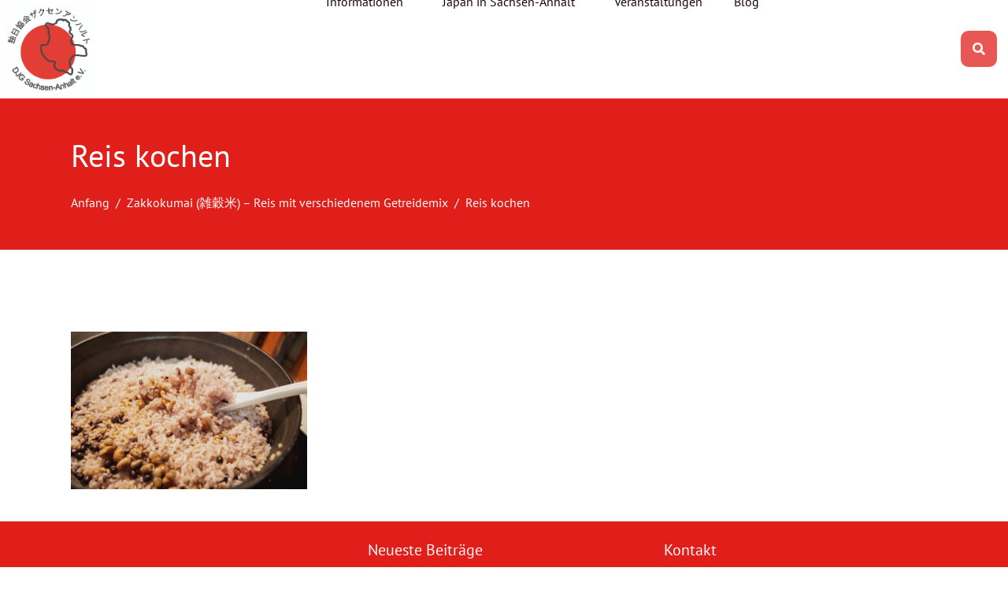

--- FILE ---
content_type: text/css
request_url: https://www.djg-magdeburg.de/wp-content/uploads/useanyfont/uaf.css?ver=1764312358
body_size: 217
content:
				@font-face {
					font-family: 'pt-sans-regular';
					src: url('/wp-content/uploads/useanyfont/4646PT-Sans-Regular.woff2') format('woff2'),
						url('/wp-content/uploads/useanyfont/4646PT-Sans-Regular.woff') format('woff');
					  font-display: auto;
				}

				.pt-sans-regular{font-family: 'pt-sans-regular' !important;}

						@font-face {
					font-family: 'pt-serif-regular';
					src: url('/wp-content/uploads/useanyfont/3286PT-Serif-Regular.woff2') format('woff2'),
						url('/wp-content/uploads/useanyfont/3286PT-Serif-Regular.woff') format('woff');
					  font-display: auto;
				}

				.pt-serif-regular{font-family: 'pt-serif-regular' !important;}

						@font-face {
					font-family: 'pt-sans-italic';
					src: url('/wp-content/uploads/useanyfont/689PT-Sans-Italic.woff2') format('woff2'),
						url('/wp-content/uploads/useanyfont/689PT-Sans-Italic.woff') format('woff');
					  font-display: auto;
				}

				.pt-sans-italic{font-family: 'pt-sans-italic' !important;}

						.site-title, .site-description, body, p, blockquote, li, a, strong, b, em, .menu-top-menu-container li a, .menu-top-menu-container li span, #menu-top-menu li a, #menu-top-menu li span{
					font-family: 'pt-sans-regular' !important;
				}
		

--- FILE ---
content_type: text/css
request_url: https://www.djg-magdeburg.de/wp-content/uploads/elementor/css/post-1591.css?ver=1764398969
body_size: 275
content:
.elementor-kit-1591{--e-global-color-primary:#E01F1B;--e-global-color-secondary:#E85754;--e-global-color-text:#1A0403;--e-global-color-accent:#F7C7C6;--e-global-color-9a91673:#FFFFFF;--e-global-color-422122f:#F2295B;--e-global-color-3ba026c:#F8F8F8;--e-global-typography-primary-font-family:"pt-sans-regular";--e-global-typography-primary-font-weight:600;--e-global-typography-secondary-font-family:"pt-serif-regular";--e-global-typography-secondary-font-weight:400;--e-global-typography-text-font-family:"pt-sans-regular";--e-global-typography-text-font-weight:400;--e-global-typography-accent-font-family:"pt-sans-regular";--e-global-typography-accent-font-weight:500;}.elementor-section.elementor-section-boxed > .elementor-container{max-width:1140px;}.e-con{--container-max-width:1140px;}.elementor-widget:not(:last-child){margin-block-end:20px;}.elementor-element{--widgets-spacing:20px 20px;--widgets-spacing-row:20px;--widgets-spacing-column:20px;}{}h1.entry-title{display:var(--page-title-display);}@media(max-width:1024px){.elementor-section.elementor-section-boxed > .elementor-container{max-width:1024px;}.e-con{--container-max-width:1024px;}}@media(max-width:767px){.elementor-section.elementor-section-boxed > .elementor-container{max-width:767px;}.e-con{--container-max-width:767px;}}

--- FILE ---
content_type: text/css
request_url: https://www.djg-magdeburg.de/wp-content/uploads/elementor/css/post-1646.css?ver=1764398969
body_size: 1925
content:
.elementor-1646 .elementor-element.elementor-element-3b2f7d2 .elementor-repeater-item-1c6e76a.jet-parallax-section__layout .jet-parallax-section__image{background-size:auto;}.elementor-1646 .elementor-element.elementor-element-b37c0a5 .raven-site-logo img, .elementor-1646 .elementor-element.elementor-element-b37c0a5 .raven-site-logo svg{width:338px;max-width:114px;}.elementor-1646 .elementor-element.elementor-element-b37c0a5 .raven-site-logo{text-align:left;}.elementor-bc-flex-widget .elementor-1646 .elementor-element.elementor-element-3415a00.elementor-column:not(.raven-column-flex-vertical) .elementor-widget-wrap{align-items:center;}.elementor-1646 .elementor-element.elementor-element-3415a00.elementor-column.elementor-element[data-element_type="column"]:not(.raven-column-flex-vertical) > .elementor-widget-wrap.elementor-element-populated{align-content:center;align-items:center;}.elementor-1646 .elementor-element.elementor-element-3415a00.elementor-column.elementor-element[data-element_type="column"].raven-column-flex-vertical > .elementor-widget-wrap.elementor-element-populated{justify-content:center;}.elementor-1646 .elementor-element.elementor-element-3415a00.elementor-column > .elementor-widget-wrap{justify-content:center;}.elementor-1646 .elementor-element.elementor-element-3415a00.elementor-column.raven-column-flex-vertical > .elementor-widget-wrap{align-content:center;align-items:center;flex-wrap:wrap;}.elementor-widget-raven-nav-menu .raven-nav-menu-main .raven-nav-menu > li > a.raven-menu-item{font-family:var( --e-global-typography-text-font-family ), pt-serif-regular;font-weight:var( --e-global-typography-text-font-weight );color:var( --e-global-color-text );}.elementor-widget-raven-nav-menu .raven-nav-menu-main .raven-nav-menu > li:not(.current-menu-parent):not(.current-menu-ancestor) > a.raven-menu-item:hover:not(.raven-menu-item-active), .elementor-widget-raven-nav-menu .raven-nav-menu-main .raven-nav-menu > li:not(.current-menu-parent):not(.current-menu-ancestor) > a.highlighted:not(.raven-menu-item-active){color:var( --e-global-color-accent );}.elementor-widget-raven-nav-menu .raven-nav-menu-main .raven-nav-menu > li > a.raven-menu-item-active, .elementor-widget-raven-nav-menu .raven-nav-menu-main .raven-nav-menu > li.current-menu-parent > a, .elementor-widget-raven-nav-menu .raven-nav-menu-main .raven-nav-menu > li.current-menu-ancestor > a{color:var( --e-global-color-accent );}.elementor-widget-raven-nav-menu .raven-nav-menu-main .raven-submenu > li > a.raven-submenu-item{font-family:var( --e-global-typography-text-font-family ), pt-serif-regular;font-weight:var( --e-global-typography-text-font-weight );color:var( --e-global-color-text );}.elementor-widget-raven-nav-menu .raven-nav-menu-main .raven-submenu > li:not(.current-menu-parent):not(.current-menu-ancestor) > a.raven-submenu-item:hover:not(.raven-menu-item-active), .elementor-widget-raven-nav-menu .raven-nav-menu-main .raven-submenu > li:not(.current-menu-parent):not(.current-menu-ancestor) > a.highlighted:not(.raven-menu-item-active){color:var( --e-global-color-accent );}.elementor-widget-raven-nav-menu .raven-nav-menu-main .raven-submenu > li > a.raven-menu-item-active, .elementor-widget-raven-nav-menu .raven-nav-menu-main .raven-submenu > li.current-menu-parent > a, .elementor-widget-raven-nav-menu .raven-nav-menu-main .raven-submenu > li.current-menu-ancestor > a{color:var( --e-global-color-accent );}.elementor-widget-raven-nav-menu .raven-nav-menu-mobile .raven-nav-menu li > a{font-family:var( --e-global-typography-text-font-family ), pt-serif-regular;font-weight:var( --e-global-typography-text-font-weight );color:var( --e-global-color-text );}.elementor-widget-raven-nav-menu .raven-nav-menu-mobile .raven-nav-menu li > a:hover{color:var( --e-global-color-accent );}.elementor-widget-raven-nav-menu .raven-nav-menu-mobile .raven-nav-menu li > a.raven-menu-item-active, .elementor-widget-raven-nav-menu .raven-nav-menu-mobile .raven-nav-menu li > a:active, .elementor-widget-raven-nav-menu .raven-nav-menu-mobile .raven-nav-menu > li.current-menu-ancestor > a.raven-menu-item, .elementor-widget-raven-nav-menu li.menu-item.current-menu-ancestor > a.raven-submenu-item.has-submenu{color:var( --e-global-color-accent );}.elementor-widget-raven-nav-menu .raven-nav-menu-toggle-button{color:var( --e-global-color-secondary );}.elementor-widget-raven-nav-menu .raven-nav-menu-toggle-button svg{fill:var( --e-global-color-secondary );}.elementor-widget-raven-nav-menu .hamburger-inner, .elementor-widget-raven-nav-menu .hamburger-inner::after, .elementor-widget-raven-nav-menu .hamburger-inner::before{background-color:var( --e-global-color-secondary );}.elementor-widget-raven-nav-menu .raven-nav-menu-toggle-button:hover{color:var( --e-global-color-accent );}.elementor-widget-raven-nav-menu .raven-nav-menu-toggle-button:hover svg{fill:var( --e-global-color-accent );}.elementor-widget-raven-nav-menu .raven-nav-menu-toggle-button:hover .hamburger-inner, .elementor-widget-raven-nav-menu .raven-nav-menu-toggle-button:hover  .hamburger-inner::after, .elementor-widget-raven-nav-menu .raven-nav-menu-toggle-button:hover  .hamburger-inner::before{background-color:var( --e-global-color-accent );}.elementor-1646 .elementor-element.elementor-element-519c2fa2 .raven-nav-menu-vertical .raven-nav-menu li > a{justify-content:center !important;}.elementor-1646 .elementor-element.elementor-element-519c2fa2 .raven-nav-menu-mobile{background-color:#ffffff;}.elementor-1646 .elementor-element.elementor-element-519c2fa2{width:var( --container-widget-width, 100% );max-width:100%;--container-widget-width:100%;--container-widget-flex-grow:0;top:-21px;}body:not(.rtl) .elementor-1646 .elementor-element.elementor-element-519c2fa2{right:1.75px;}body.rtl .elementor-1646 .elementor-element.elementor-element-519c2fa2{left:1.75px;}.elementor-1646 .elementor-element.elementor-element-519c2fa2 .raven-nav-menu-main .raven-nav-menu > li > a.raven-menu-item{font-family:"pt-sans-regular", pt-serif-regular;font-size:16px;font-weight:normal;line-height:47px;padding:0px 14px 0px 14px;color:#1A0403;background-color:rgba(211,211,211,0);border-color:rgba(0,0,0,0);border-style:solid;border-width:0px 0px 3px 0px;}.elementor-1646 .elementor-element.elementor-element-519c2fa2 .raven-nav-menu-horizontal .raven-nav-menu > li:not(:last-child){margin-right:12px;}.elementor-1646 .elementor-element.elementor-element-519c2fa2 .raven-nav-menu-vertical .raven-nav-menu > li:not(:last-child){margin-bottom:12px;}.elementor-1646 .elementor-element.elementor-element-519c2fa2 .raven-nav-menu-main .raven-nav-menu > li:not(.current-menu-parent):not(.current-menu-ancestor) > a.raven-menu-item:hover:not(.raven-menu-item-active), .elementor-1646 .elementor-element.elementor-element-519c2fa2 .raven-nav-menu-main .raven-nav-menu > li:not(.current-menu-parent):not(.current-menu-ancestor) > a.highlighted:not(.raven-menu-item-active){color:#08062f;border-color:#c22828;border-style:solid;border-width:0px 0px 3px 0px;}.elementor-1646 .elementor-element.elementor-element-519c2fa2 .raven-nav-menu-main .raven-nav-menu > li > a.raven-menu-item-active, .elementor-1646 .elementor-element.elementor-element-519c2fa2 .raven-nav-menu-main .raven-nav-menu > li.current-menu-parent > a, .elementor-1646 .elementor-element.elementor-element-519c2fa2 .raven-nav-menu-main .raven-nav-menu > li.current-menu-ancestor > a{color:#08062f;background-color:rgba(241,201,186,0);border-color:#c22828;border-style:solid;border-width:0px 0px 3px 0px;}.elementor-1646 .elementor-element.elementor-element-519c2fa2 .raven-nav-menu-main .raven-submenu > li > a.raven-submenu-item{font-family:"pt-sans-regular", pt-serif-regular;font-size:16px;font-weight:normal;line-height:1em;padding:18px 77px 18px 39px;color:#1A0403;background-color:#ffffff;}.elementor-1646 .elementor-element.elementor-element-519c2fa2 .raven-nav-menu-main .raven-submenu > li:not(:last-child){border-bottom-style:solid;border-color:rgba(0,0,0,0.06);border-bottom-width:1px;}.elementor-1646 .elementor-element.elementor-element-519c2fa2 .raven-nav-menu-main .raven-submenu{border-color:rgba(0,0,0,0.13);border-style:solid;border-width:1px 1px 1px 1px;box-shadow:4px 4px 15px 7px rgba(8,6,47,0.15);background-color:#ffffff;}.elementor-1646 .elementor-element.elementor-element-519c2fa2 .raven-nav-menu-main .raven-submenu > li:not(.current-menu-parent):not(.current-menu-ancestor) > a.raven-submenu-item:hover:not(.raven-menu-item-active), .elementor-1646 .elementor-element.elementor-element-519c2fa2 .raven-nav-menu-main .raven-submenu > li:not(.current-menu-parent):not(.current-menu-ancestor) > a.highlighted:not(.raven-menu-item-active){color:#ffffff;background-color:#E01F1B;}.elementor-1646 .elementor-element.elementor-element-519c2fa2 .raven-nav-menu-main .raven-submenu > li > a.raven-menu-item-active, .elementor-1646 .elementor-element.elementor-element-519c2fa2 .raven-nav-menu-main .raven-submenu > li.current-menu-parent > a, .elementor-1646 .elementor-element.elementor-element-519c2fa2 .raven-nav-menu-main .raven-submenu > li.current-menu-ancestor > a{color:#ffffff;background-color:#08062f;}.elementor-1646 .elementor-element.elementor-element-519c2fa2 .raven-nav-menu-mobile .raven-nav-menu li > a{font-size:28px;text-transform:uppercase;padding:30px 0px 30px 30px;justify-content:left !important;color:#08062f;background-color:#ffffff;}.elementor-1646 .elementor-element.elementor-element-519c2fa2 .raven-nav-menu-mobile .raven-nav-menu li:not(:last-child){border-bottom-style:solid;border-color:#dddddd;border-bottom-width:1px;}.elementor-1646 .elementor-element.elementor-element-519c2fa2 .raven-nav-menu-mobile .raven-submenu{border-top-style:solid;border-color:#dddddd;border-top-width:1px;}.elementor-1646 .elementor-element.elementor-element-519c2fa2 .raven-nav-menu-mobile .raven-nav-menu{border-color:rgba(0,0,0,0.12);border-style:solid;}.elementor-1646 .elementor-element.elementor-element-519c2fa2 .raven-nav-menu-mobile .raven-nav-menu li > a:hover{color:#ffffff;background-color:#08062f;}.elementor-1646 .elementor-element.elementor-element-519c2fa2 .raven-nav-menu-mobile .raven-nav-menu li > a.raven-menu-item-active, .elementor-1646 .elementor-element.elementor-element-519c2fa2 .raven-nav-menu-mobile .raven-nav-menu li > a:active, .elementor-1646 .elementor-element.elementor-element-519c2fa2 .raven-nav-menu-mobile .raven-nav-menu > li.current-menu-ancestor > a.raven-menu-item, .elementor-1646 .elementor-element.elementor-element-519c2fa2 li.menu-item.current-menu-ancestor > a.raven-submenu-item.has-submenu{color:#ffffff;}.elementor-1646 .elementor-element.elementor-element-519c2fa2 .raven-nav-menu-mobile .raven-nav-menu li > a.raven-menu-item-active, .elementor-1646 .elementor-element.elementor-element-519c2fa2 .raven-nav-menu-mobile .raven-nav-menu li > a:active, .elementor-1646 .elementor-element.elementor-element-519c2fa2 .raven-nav-menu-mobile .raven-nav-menu > li.current-menu-ancestor > a.raven-menu-item{background-color:#08062f;}.elementor-1646 .elementor-element.elementor-element-519c2fa2 .raven-nav-menu-toggle-button{font-size:24px;color:#000000;}.elementor-1646 .elementor-element.elementor-element-519c2fa2 .raven-nav-menu-custom-icon svg{width:24px;}.elementor-1646 .elementor-element.elementor-element-519c2fa2 .hamburger .hamburger-box{width:24px;}.elementor-1646 .elementor-element.elementor-element-519c2fa2 .hamburger-box{height:calc(((24px/8) * 3) + calc((24px/4) * 2));}.elementor-1646 .elementor-element.elementor-element-519c2fa2 .hamburger-box .hamburger-inner{margin-top:calc((24px/8) / -2);}.elementor-1646 .elementor-element.elementor-element-519c2fa2 .hamburger-inner{width:24px;}.elementor-1646 .elementor-element.elementor-element-519c2fa2 .hamburger-inner::before{width:24px;}.elementor-1646 .elementor-element.elementor-element-519c2fa2 .hamburger-inner::after{width:24px;}.elementor-1646 .elementor-element.elementor-element-519c2fa2 .hamburger-inner, .elementor-1646 .elementor-element.elementor-element-519c2fa2 .hamburger-inner::before, .elementor-1646 .elementor-element.elementor-element-519c2fa2 .hamburger-inner::after{height:calc(24px / 8);}.elementor-1646 .elementor-element.elementor-element-519c2fa2 .hamburger:not(.is-active) .hamburger-inner::before{top:calc(((24px/8) + calc(24px/4)) * -1);}.elementor-1646 .elementor-element.elementor-element-519c2fa2 .hamburger:not(.is-active) .hamburger-inner::after{bottom:calc(((24px/8) + calc(24px/4)) * -1);}.elementor-1646 .elementor-element.elementor-element-519c2fa2 .raven-nav-menu-toggle{text-align:right;}.elementor-1646 .elementor-element.elementor-element-519c2fa2 .raven-nav-menu-toggle-button svg{fill:#000000;}.elementor-1646 .elementor-element.elementor-element-519c2fa2 .hamburger-inner, .elementor-1646 .elementor-element.elementor-element-519c2fa2 .hamburger-inner::after, .elementor-1646 .elementor-element.elementor-element-519c2fa2 .hamburger-inner::before{background-color:#000000;}.elementor-1646 .elementor-element.elementor-element-519c2fa2 .raven-nav-menu-toggle-button:hover{color:#aaaaaa;}.elementor-1646 .elementor-element.elementor-element-519c2fa2 .raven-nav-menu-toggle-button:hover svg{fill:#aaaaaa;}.elementor-1646 .elementor-element.elementor-element-519c2fa2 .raven-nav-menu-toggle-button:hover .hamburger-inner, .elementor-1646 .elementor-element.elementor-element-519c2fa2 .raven-nav-menu-toggle-button:hover  .hamburger-inner::after, .elementor-1646 .elementor-element.elementor-element-519c2fa2 .raven-nav-menu-toggle-button:hover  .hamburger-inner::before{background-color:#aaaaaa;}.elementor-bc-flex-widget .elementor-1646 .elementor-element.elementor-element-2db7bc1.elementor-column:not(.raven-column-flex-vertical) .elementor-widget-wrap{align-items:center;}.elementor-1646 .elementor-element.elementor-element-2db7bc1.elementor-column.elementor-element[data-element_type="column"]:not(.raven-column-flex-vertical) > .elementor-widget-wrap.elementor-element-populated{align-content:center;align-items:center;}.elementor-1646 .elementor-element.elementor-element-2db7bc1.elementor-column.elementor-element[data-element_type="column"].raven-column-flex-vertical > .elementor-widget-wrap.elementor-element-populated{justify-content:center;}.elementor-widget-raven-search-form .raven-search-form-input{font-family:var( --e-global-typography-text-font-family ), pt-serif-regular;font-weight:var( --e-global-typography-text-font-weight );}.elementor-1646 .elementor-element.elementor-element-fb37d3a .raven-search-form-input{font-family:"PT Sans", pt-serif-regular;font-size:40px;font-weight:300;letter-spacing:2px;color:#7a7a7a;}.elementor-1646 .elementor-element.elementor-element-fb37d3a .raven-search-form-input:focus{color:#ffffff;border-style:solid;}.elementor-1646 .elementor-element.elementor-element-fb37d3a .raven-search-form-button{font-size:16px;padding:15px 15px 15px 15px;color:#ffffff;background-color:#E85754;border-radius:10px 10px 10px 10px;}.elementor-1646 .elementor-element.elementor-element-fb37d3a .raven-search-form-button > svg{width:16px;height:16px;fill:#ffffff;}.elementor-1646 .elementor-element.elementor-element-fb37d3a svg.raven-search-form-button{width:16px;height:16px;fill:#ffffff;}.elementor-1646 .elementor-element.elementor-element-fb37d3a .raven-search-form-button:hover{color:#222222;background-color:#dddddd;}.elementor-1646 .elementor-element.elementor-element-fb37d3a .raven-search-form-button:hover > svg{fill:#222222;}.elementor-1646 .elementor-element.elementor-element-fb37d3a svg.raven-search-form-button:hover{fill:#222222;}.elementor-1646 .elementor-element.elementor-element-3b2f7d2 > .elementor-container{max-width:1311px;}.elementor-1646 .elementor-element.elementor-element-34c75ae0 .elementor-repeater-item-9a9d3fe.jet-parallax-section__layout .jet-parallax-section__image{background-size:auto;}.elementor-bc-flex-widget .elementor-1646 .elementor-element.elementor-element-48f560cc.elementor-column:not(.raven-column-flex-vertical) .elementor-widget-wrap{align-items:center;}.elementor-1646 .elementor-element.elementor-element-48f560cc.elementor-column.elementor-element[data-element_type="column"]:not(.raven-column-flex-vertical) > .elementor-widget-wrap.elementor-element-populated{align-content:center;align-items:center;}.elementor-1646 .elementor-element.elementor-element-48f560cc.elementor-column.elementor-element[data-element_type="column"].raven-column-flex-vertical > .elementor-widget-wrap.elementor-element-populated{justify-content:center;}.elementor-1646 .elementor-element.elementor-element-34c75ae0:not(.elementor-motion-effects-element-type-background), .elementor-1646 .elementor-element.elementor-element-34c75ae0 > .elementor-motion-effects-container > .elementor-motion-effects-layer{background-color:#ffffff;}.elementor-1646 .elementor-element.elementor-element-34c75ae0 > .elementor-container{min-height:0px;}.elementor-1646 .elementor-element.elementor-element-34c75ae0{transition:background 0.3s, border 0.3s, border-radius 0.3s, box-shadow 0.3s;}.elementor-1646 .elementor-element.elementor-element-34c75ae0 > .elementor-background-overlay{transition:background 0.3s, border-radius 0.3s, opacity 0.3s;}@media(max-width:1024px){.elementor-1646 .elementor-element.elementor-element-519c2fa2 .raven-nav-menu-vertical .raven-nav-menu li > a{justify-content:center !important;}.elementor-1646 .elementor-element.elementor-element-519c2fa2 > .elementor-widget-container{padding:0px 10px 0px 0px;}.elementor-1646 .elementor-element.elementor-element-519c2fa2 .raven-nav-menu-mobile .raven-nav-menu li > a{font-size:16px;letter-spacing:2px;padding:20px 20px 20px 20px;}.elementor-1646 .elementor-element.elementor-element-519c2fa2:not(.raven-nav-menu-stretch) .raven-nav-menu-mobile{margin-top:40px;}.elementor-1646 .elementor-element.elementor-element-519c2fa2.raven-nav-menu-stretch .raven-nav-menu-mobile{top:auto !important;margin-top:40px;}.elementor-1646 .elementor-element.elementor-element-519c2fa2 .raven-nav-menu-mobile .raven-nav-menu{border-width:1px 1px 1px 1px;}}@media(min-width:768px){.elementor-1646 .elementor-element.elementor-element-012e423{width:13.654%;}.elementor-1646 .elementor-element.elementor-element-3415a00{width:80.678%;}.elementor-1646 .elementor-element.elementor-element-2db7bc1{width:5%;}}@media(max-width:767px){.elementor-1646 .elementor-element.elementor-element-012e423{width:25%;}.elementor-1646 .elementor-element.elementor-element-b37c0a5{width:auto;max-width:auto;}.elementor-1646 .elementor-element.elementor-element-b37c0a5 .raven-site-logo img, .elementor-1646 .elementor-element.elementor-element-b37c0a5 .raven-site-logo svg{width:100%;}.elementor-1646 .elementor-element.elementor-element-b37c0a5 .raven-site-logo{text-align:left;}.elementor-1646 .elementor-element.elementor-element-3415a00{width:60%;}.elementor-1646 .elementor-element.elementor-element-519c2fa2 > .elementor-widget-container{margin:0px 0px 0px 0px;}body:not(.rtl) .elementor-1646 .elementor-element.elementor-element-519c2fa2{right:10.4px;}body.rtl .elementor-1646 .elementor-element.elementor-element-519c2fa2{left:10.4px;}.elementor-1646 .elementor-element.elementor-element-519c2fa2{top:-10px;}.elementor-1646 .elementor-element.elementor-element-519c2fa2 .raven-nav-menu-mobile .raven-nav-menu li > a{padding:15px 15px 15px 15px;}.elementor-1646 .elementor-element.elementor-element-519c2fa2:not(.raven-nav-menu-stretch) .raven-nav-menu-mobile{margin-top:25px;}.elementor-1646 .elementor-element.elementor-element-519c2fa2.raven-nav-menu-stretch .raven-nav-menu-mobile{top:auto !important;margin-top:25px;}.elementor-1646 .elementor-element.elementor-element-2db7bc1{width:15%;}.elementor-1646 .elementor-element.elementor-element-48f560cc > .elementor-element-populated{padding:20px 20px 20px 20px;}.elementor-1646 .elementor-element.elementor-element-34c75ae0 > .elementor-container{min-height:90px;}}/* Start JX Custom Fonts CSS *//* End JX Custom Fonts CSS */
/* Start JX Custom Fonts CSS *//* End JX Custom Fonts CSS */

--- FILE ---
content_type: text/css
request_url: https://www.djg-magdeburg.de/wp-content/uploads/elementor/css/post-1648.css?ver=1764398969
body_size: 1548
content:
.elementor-1648 .elementor-element.elementor-element-65f80b3e .elementor-repeater-item-9a9d3fe.jet-parallax-section__layout .jet-parallax-section__image{background-size:auto;}.elementor-bc-flex-widget .elementor-1648 .elementor-element.elementor-element-453e023d.elementor-column:not(.raven-column-flex-vertical) .elementor-widget-wrap{align-items:center;}.elementor-1648 .elementor-element.elementor-element-453e023d.elementor-column.elementor-element[data-element_type="column"]:not(.raven-column-flex-vertical) > .elementor-widget-wrap.elementor-element-populated{align-content:center;align-items:center;}.elementor-1648 .elementor-element.elementor-element-453e023d.elementor-column.elementor-element[data-element_type="column"].raven-column-flex-vertical > .elementor-widget-wrap.elementor-element-populated{justify-content:center;}.elementor-1648 .elementor-element.elementor-element-2d912b41 .raven-site-logo img, .elementor-1648 .elementor-element.elementor-element-2d912b41 .raven-site-logo svg{width:30%;}.elementor-1648 .elementor-element.elementor-element-2d912b41 .raven-site-logo{text-align:left;}.elementor-widget-raven-nav-menu .raven-nav-menu-main .raven-nav-menu > li > a.raven-menu-item{font-family:var( --e-global-typography-text-font-family ), pt-serif-regular;font-weight:var( --e-global-typography-text-font-weight );color:var( --e-global-color-text );}.elementor-widget-raven-nav-menu .raven-nav-menu-main .raven-nav-menu > li:not(.current-menu-parent):not(.current-menu-ancestor) > a.raven-menu-item:hover:not(.raven-menu-item-active), .elementor-widget-raven-nav-menu .raven-nav-menu-main .raven-nav-menu > li:not(.current-menu-parent):not(.current-menu-ancestor) > a.highlighted:not(.raven-menu-item-active){color:var( --e-global-color-accent );}.elementor-widget-raven-nav-menu .raven-nav-menu-main .raven-nav-menu > li > a.raven-menu-item-active, .elementor-widget-raven-nav-menu .raven-nav-menu-main .raven-nav-menu > li.current-menu-parent > a, .elementor-widget-raven-nav-menu .raven-nav-menu-main .raven-nav-menu > li.current-menu-ancestor > a{color:var( --e-global-color-accent );}.elementor-widget-raven-nav-menu .raven-nav-menu-main .raven-submenu > li > a.raven-submenu-item{font-family:var( --e-global-typography-text-font-family ), pt-serif-regular;font-weight:var( --e-global-typography-text-font-weight );color:var( --e-global-color-text );}.elementor-widget-raven-nav-menu .raven-nav-menu-main .raven-submenu > li:not(.current-menu-parent):not(.current-menu-ancestor) > a.raven-submenu-item:hover:not(.raven-menu-item-active), .elementor-widget-raven-nav-menu .raven-nav-menu-main .raven-submenu > li:not(.current-menu-parent):not(.current-menu-ancestor) > a.highlighted:not(.raven-menu-item-active){color:var( --e-global-color-accent );}.elementor-widget-raven-nav-menu .raven-nav-menu-main .raven-submenu > li > a.raven-menu-item-active, .elementor-widget-raven-nav-menu .raven-nav-menu-main .raven-submenu > li.current-menu-parent > a, .elementor-widget-raven-nav-menu .raven-nav-menu-main .raven-submenu > li.current-menu-ancestor > a{color:var( --e-global-color-accent );}.elementor-widget-raven-nav-menu .raven-nav-menu-mobile .raven-nav-menu li > a{font-family:var( --e-global-typography-text-font-family ), pt-serif-regular;font-weight:var( --e-global-typography-text-font-weight );color:var( --e-global-color-text );}.elementor-widget-raven-nav-menu .raven-nav-menu-mobile .raven-nav-menu li > a:hover{color:var( --e-global-color-accent );}.elementor-widget-raven-nav-menu .raven-nav-menu-mobile .raven-nav-menu li > a.raven-menu-item-active, .elementor-widget-raven-nav-menu .raven-nav-menu-mobile .raven-nav-menu li > a:active, .elementor-widget-raven-nav-menu .raven-nav-menu-mobile .raven-nav-menu > li.current-menu-ancestor > a.raven-menu-item, .elementor-widget-raven-nav-menu li.menu-item.current-menu-ancestor > a.raven-submenu-item.has-submenu{color:var( --e-global-color-accent );}.elementor-widget-raven-nav-menu .raven-nav-menu-toggle-button{color:var( --e-global-color-secondary );}.elementor-widget-raven-nav-menu .raven-nav-menu-toggle-button svg{fill:var( --e-global-color-secondary );}.elementor-widget-raven-nav-menu .hamburger-inner, .elementor-widget-raven-nav-menu .hamburger-inner::after, .elementor-widget-raven-nav-menu .hamburger-inner::before{background-color:var( --e-global-color-secondary );}.elementor-widget-raven-nav-menu .raven-nav-menu-toggle-button:hover{color:var( --e-global-color-accent );}.elementor-widget-raven-nav-menu .raven-nav-menu-toggle-button:hover svg{fill:var( --e-global-color-accent );}.elementor-widget-raven-nav-menu .raven-nav-menu-toggle-button:hover .hamburger-inner, .elementor-widget-raven-nav-menu .raven-nav-menu-toggle-button:hover  .hamburger-inner::after, .elementor-widget-raven-nav-menu .raven-nav-menu-toggle-button:hover  .hamburger-inner::before{background-color:var( --e-global-color-accent );}.elementor-1648 .elementor-element.elementor-element-5589b9dd .raven-nav-menu-vertical .raven-nav-menu li > a{justify-content:center !important;}.elementor-1648 .elementor-element.elementor-element-5589b9dd .raven-nav-menu-mobile{background-color:#ffffff;}.elementor-1648 .elementor-element.elementor-element-5589b9dd{width:100%;max-width:100%;top:0px;}body:not(.rtl) .elementor-1648 .elementor-element.elementor-element-5589b9dd{left:0px;}body.rtl .elementor-1648 .elementor-element.elementor-element-5589b9dd{right:0px;}.elementor-1648 .elementor-element.elementor-element-5589b9dd .raven-nav-menu-main .raven-nav-menu > li > a.raven-menu-item{font-size:16px;font-weight:normal;line-height:47px;padding:0px 14px 0px 14px;color:#1A0403;background-color:rgba(211,211,211,0);border-color:rgba(0,0,0,0);border-style:solid;border-width:0px 0px 3px 0px;}.elementor-1648 .elementor-element.elementor-element-5589b9dd .raven-nav-menu-horizontal .raven-nav-menu > li:not(:last-child){margin-right:12px;}.elementor-1648 .elementor-element.elementor-element-5589b9dd .raven-nav-menu-vertical .raven-nav-menu > li:not(:last-child){margin-bottom:12px;}.elementor-1648 .elementor-element.elementor-element-5589b9dd .raven-nav-menu-main .raven-nav-menu > li:not(.current-menu-parent):not(.current-menu-ancestor) > a.raven-menu-item:hover:not(.raven-menu-item-active), .elementor-1648 .elementor-element.elementor-element-5589b9dd .raven-nav-menu-main .raven-nav-menu > li:not(.current-menu-parent):not(.current-menu-ancestor) > a.highlighted:not(.raven-menu-item-active){color:#08062f;border-color:#c22828;border-style:solid;border-width:0px 0px 3px 0px;}.elementor-1648 .elementor-element.elementor-element-5589b9dd .raven-nav-menu-main .raven-nav-menu > li > a.raven-menu-item-active, .elementor-1648 .elementor-element.elementor-element-5589b9dd .raven-nav-menu-main .raven-nav-menu > li.current-menu-parent > a, .elementor-1648 .elementor-element.elementor-element-5589b9dd .raven-nav-menu-main .raven-nav-menu > li.current-menu-ancestor > a{color:#08062f;background-color:rgba(241,201,186,0);border-color:#c22828;border-style:solid;border-width:0px 0px 3px 0px;}.elementor-1648 .elementor-element.elementor-element-5589b9dd .raven-nav-menu-main .raven-submenu > li > a.raven-submenu-item{font-size:16px;font-weight:normal;line-height:1em;padding:18px 77px 18px 39px;color:#1A0403;background-color:#ffffff;}.elementor-1648 .elementor-element.elementor-element-5589b9dd .raven-nav-menu-main .raven-submenu > li:not(:last-child){border-bottom-style:solid;border-color:rgba(0,0,0,0.06);border-bottom-width:1px;}.elementor-1648 .elementor-element.elementor-element-5589b9dd .raven-nav-menu-main .raven-submenu{border-color:rgba(0,0,0,0.13);border-style:solid;border-width:1px 1px 1px 1px;box-shadow:4px 4px 15px 7px rgba(8,6,47,0.15);background-color:#ffffff;}.elementor-1648 .elementor-element.elementor-element-5589b9dd .raven-nav-menu-main .raven-submenu > li:not(.current-menu-parent):not(.current-menu-ancestor) > a.raven-submenu-item:hover:not(.raven-menu-item-active), .elementor-1648 .elementor-element.elementor-element-5589b9dd .raven-nav-menu-main .raven-submenu > li:not(.current-menu-parent):not(.current-menu-ancestor) > a.highlighted:not(.raven-menu-item-active){color:#ffffff;background-color:#E01F1B;}.elementor-1648 .elementor-element.elementor-element-5589b9dd .raven-nav-menu-main .raven-submenu > li > a.raven-menu-item-active, .elementor-1648 .elementor-element.elementor-element-5589b9dd .raven-nav-menu-main .raven-submenu > li.current-menu-parent > a, .elementor-1648 .elementor-element.elementor-element-5589b9dd .raven-nav-menu-main .raven-submenu > li.current-menu-ancestor > a{color:#ffffff;background-color:#08062f;}.elementor-1648 .elementor-element.elementor-element-5589b9dd .raven-nav-menu-mobile .raven-nav-menu li > a{font-size:28px;text-transform:uppercase;padding:30px 0px 30px 30px;justify-content:left !important;color:#08062f;background-color:#ffffff;}.elementor-1648 .elementor-element.elementor-element-5589b9dd .raven-nav-menu-mobile .raven-nav-menu li:not(:last-child){border-bottom-style:solid;border-color:#dddddd;border-bottom-width:1px;}.elementor-1648 .elementor-element.elementor-element-5589b9dd .raven-nav-menu-mobile .raven-submenu{border-top-style:solid;border-color:#dddddd;border-top-width:1px;}.elementor-1648 .elementor-element.elementor-element-5589b9dd .raven-nav-menu-mobile .raven-nav-menu{border-color:rgba(0,0,0,0.12);border-style:solid;}.elementor-1648 .elementor-element.elementor-element-5589b9dd .raven-nav-menu-mobile .raven-nav-menu li > a:hover{color:#ffffff;background-color:#E01F1B;}.elementor-1648 .elementor-element.elementor-element-5589b9dd .raven-nav-menu-mobile .raven-nav-menu li > a.raven-menu-item-active, .elementor-1648 .elementor-element.elementor-element-5589b9dd .raven-nav-menu-mobile .raven-nav-menu li > a:active, .elementor-1648 .elementor-element.elementor-element-5589b9dd .raven-nav-menu-mobile .raven-nav-menu > li.current-menu-ancestor > a.raven-menu-item, .elementor-1648 .elementor-element.elementor-element-5589b9dd li.menu-item.current-menu-ancestor > a.raven-submenu-item.has-submenu{color:#ffffff;}.elementor-1648 .elementor-element.elementor-element-5589b9dd .raven-nav-menu-mobile .raven-nav-menu li > a.raven-menu-item-active, .elementor-1648 .elementor-element.elementor-element-5589b9dd .raven-nav-menu-mobile .raven-nav-menu li > a:active, .elementor-1648 .elementor-element.elementor-element-5589b9dd .raven-nav-menu-mobile .raven-nav-menu > li.current-menu-ancestor > a.raven-menu-item{background-color:#08062f;}.elementor-1648 .elementor-element.elementor-element-5589b9dd .raven-nav-menu-toggle-button{font-size:24px;color:#000000;}.elementor-1648 .elementor-element.elementor-element-5589b9dd .raven-nav-menu-custom-icon svg{width:24px;}.elementor-1648 .elementor-element.elementor-element-5589b9dd .hamburger .hamburger-box{width:24px;}.elementor-1648 .elementor-element.elementor-element-5589b9dd .hamburger-box{height:calc(((24px/8) * 3) + calc((24px/4) * 2));}.elementor-1648 .elementor-element.elementor-element-5589b9dd .hamburger-box .hamburger-inner{margin-top:calc((24px/8) / -2);}.elementor-1648 .elementor-element.elementor-element-5589b9dd .hamburger-inner{width:24px;}.elementor-1648 .elementor-element.elementor-element-5589b9dd .hamburger-inner::before{width:24px;}.elementor-1648 .elementor-element.elementor-element-5589b9dd .hamburger-inner::after{width:24px;}.elementor-1648 .elementor-element.elementor-element-5589b9dd .hamburger-inner, .elementor-1648 .elementor-element.elementor-element-5589b9dd .hamburger-inner::before, .elementor-1648 .elementor-element.elementor-element-5589b9dd .hamburger-inner::after{height:calc(24px / 8);}.elementor-1648 .elementor-element.elementor-element-5589b9dd .hamburger:not(.is-active) .hamburger-inner::before{top:calc(((24px/8) + calc(24px/4)) * -1);}.elementor-1648 .elementor-element.elementor-element-5589b9dd .hamburger:not(.is-active) .hamburger-inner::after{bottom:calc(((24px/8) + calc(24px/4)) * -1);}.elementor-1648 .elementor-element.elementor-element-5589b9dd .raven-nav-menu-toggle{text-align:right;}.elementor-1648 .elementor-element.elementor-element-5589b9dd .raven-nav-menu-toggle-button svg{fill:#000000;}.elementor-1648 .elementor-element.elementor-element-5589b9dd .hamburger-inner, .elementor-1648 .elementor-element.elementor-element-5589b9dd .hamburger-inner::after, .elementor-1648 .elementor-element.elementor-element-5589b9dd .hamburger-inner::before{background-color:#000000;}.elementor-1648 .elementor-element.elementor-element-5589b9dd .raven-nav-menu-toggle-button:hover{color:#aaaaaa;}.elementor-1648 .elementor-element.elementor-element-5589b9dd .raven-nav-menu-toggle-button:hover svg{fill:#aaaaaa;}.elementor-1648 .elementor-element.elementor-element-5589b9dd .raven-nav-menu-toggle-button:hover .hamburger-inner, .elementor-1648 .elementor-element.elementor-element-5589b9dd .raven-nav-menu-toggle-button:hover  .hamburger-inner::after, .elementor-1648 .elementor-element.elementor-element-5589b9dd .raven-nav-menu-toggle-button:hover  .hamburger-inner::before{background-color:#aaaaaa;}.elementor-1648 .elementor-element.elementor-element-65f80b3e:not(.elementor-motion-effects-element-type-background), .elementor-1648 .elementor-element.elementor-element-65f80b3e > .elementor-motion-effects-container > .elementor-motion-effects-layer{background-color:#ffffff;}.elementor-1648 .elementor-element.elementor-element-65f80b3e > .elementor-container{min-height:25px;}.elementor-1648 .elementor-element.elementor-element-65f80b3e{transition:background 0.3s, border 0.3s, border-radius 0.3s, box-shadow 0.3s;}.elementor-1648 .elementor-element.elementor-element-65f80b3e > .elementor-background-overlay{transition:background 0.3s, border-radius 0.3s, opacity 0.3s;}@media(max-width:1024px){.elementor-1648 .elementor-element.elementor-element-5589b9dd .raven-nav-menu-vertical .raven-nav-menu li > a{justify-content:center !important;}.elementor-1648 .elementor-element.elementor-element-5589b9dd > .elementor-widget-container{padding:0px 10px 0px 0px;}.elementor-1648 .elementor-element.elementor-element-5589b9dd .raven-nav-menu-mobile .raven-nav-menu li > a{font-size:16px;letter-spacing:2px;padding:20px 20px 20px 20px;}.elementor-1648 .elementor-element.elementor-element-5589b9dd:not(.raven-nav-menu-stretch) .raven-nav-menu-mobile{margin-top:40px;}.elementor-1648 .elementor-element.elementor-element-5589b9dd.raven-nav-menu-stretch .raven-nav-menu-mobile{top:auto !important;margin-top:40px;}.elementor-1648 .elementor-element.elementor-element-5589b9dd .raven-nav-menu-mobile .raven-nav-menu{border-width:1px 1px 1px 1px;}}@media(min-width:768px){.elementor-1648 .elementor-element.elementor-element-453e023d{width:19.561%;}.elementor-1648 .elementor-element.elementor-element-4ceede1{width:80.439%;}}@media(max-width:767px){.elementor-1648 .elementor-element.elementor-element-453e023d{width:20%;}.elementor-1648 .elementor-element.elementor-element-453e023d > .elementor-element-populated{padding:0px 0px 0px 0px;}.elementor-1648 .elementor-element.elementor-element-2d912b41 .raven-site-logo img, .elementor-1648 .elementor-element.elementor-element-2d912b41 .raven-site-logo svg{width:100%;max-width:100%;}.elementor-1648 .elementor-element.elementor-element-2d912b41 .raven-site-logo{text-align:center;}.elementor-1648 .elementor-element.elementor-element-4ceede1{width:80%;}.elementor-1648 .elementor-element.elementor-element-5589b9dd > .elementor-widget-container{margin:0px 0px 0px 0px;}.elementor-1648 .elementor-element.elementor-element-5589b9dd{top:21px;}.elementor-1648 .elementor-element.elementor-element-5589b9dd .raven-nav-menu-mobile .raven-nav-menu li > a{letter-spacing:2.7px;padding:15px 15px 15px 15px;}.elementor-1648 .elementor-element.elementor-element-5589b9dd:not(.raven-nav-menu-stretch) .raven-nav-menu-mobile{margin-top:25px;}.elementor-1648 .elementor-element.elementor-element-5589b9dd.raven-nav-menu-stretch .raven-nav-menu-mobile{top:auto !important;margin-top:25px;}.elementor-1648 .elementor-element.elementor-element-65f80b3e > .elementor-container{min-height:90px;}}